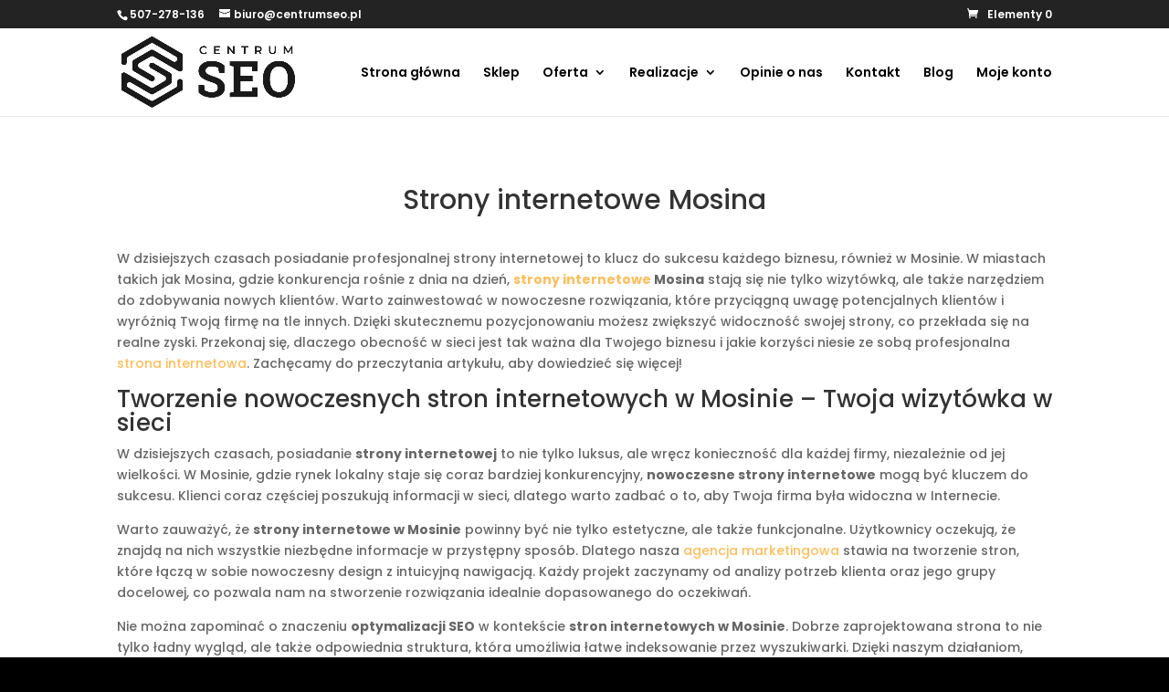

--- FILE ---
content_type: text/css
request_url: https://centrumseo.pl/wp-content/et-cache/global/et-divi-customizer-global.min.css?ver=1761140690
body_size: 2843
content:
body,.et_pb_column_1_2 .et_quote_content blockquote cite,.et_pb_column_1_2 .et_link_content a.et_link_main_url,.et_pb_column_1_3 .et_quote_content blockquote cite,.et_pb_column_3_8 .et_quote_content blockquote cite,.et_pb_column_1_4 .et_quote_content blockquote cite,.et_pb_blog_grid .et_quote_content blockquote cite,.et_pb_column_1_3 .et_link_content a.et_link_main_url,.et_pb_column_3_8 .et_link_content a.et_link_main_url,.et_pb_column_1_4 .et_link_content a.et_link_main_url,.et_pb_blog_grid .et_link_content a.et_link_main_url,body .et_pb_bg_layout_light .et_pb_post p,body .et_pb_bg_layout_dark .et_pb_post p{font-size:14px}.et_pb_slide_content,.et_pb_best_value{font-size:15px}.container,.et_pb_row,.et_pb_slider .et_pb_container,.et_pb_fullwidth_section .et_pb_title_container,.et_pb_fullwidth_section .et_pb_title_featured_container,.et_pb_fullwidth_header:not(.et_pb_fullscreen) .et_pb_fullwidth_header_container{max-width:1674px}.et_boxed_layout #page-container,.et_boxed_layout.et_non_fixed_nav.et_transparent_nav #page-container #top-header,.et_boxed_layout.et_non_fixed_nav.et_transparent_nav #page-container #main-header,.et_fixed_nav.et_boxed_layout #page-container #top-header,.et_fixed_nav.et_boxed_layout #page-container #main-header,.et_boxed_layout #page-container .container,.et_boxed_layout #page-container .et_pb_row{max-width:1834px}a{color:#ffbd59}.nav li ul{border-color:#232323}.et_secondary_nav_enabled #page-container #top-header{background-color:#232323!important}#et-secondary-nav li ul{background-color:#232323}.et_header_style_centered .mobile_nav .select_page,.et_header_style_split .mobile_nav .select_page,.et_nav_text_color_light #top-menu>li>a,.et_nav_text_color_dark #top-menu>li>a,#top-menu a,.et_mobile_menu li a,.et_nav_text_color_light .et_mobile_menu li a,.et_nav_text_color_dark .et_mobile_menu li a,#et_search_icon:before,.et_search_form_container input,span.et_close_search_field:after,#et-top-navigation .et-cart-info{color:#000000}.et_search_form_container input::-moz-placeholder{color:#000000}.et_search_form_container input::-webkit-input-placeholder{color:#000000}.et_search_form_container input:-ms-input-placeholder{color:#000000}#top-menu li.current-menu-ancestor>a,#top-menu li.current-menu-item>a,#top-menu li.current_page_item>a{color:rgba(0,0,0,0.82)}@media only screen and (min-width:981px){.et_header_style_left #et-top-navigation,.et_header_style_split #et-top-navigation{padding:41px 0 0 0}.et_header_style_left #et-top-navigation nav>ul>li>a,.et_header_style_split #et-top-navigation nav>ul>li>a{padding-bottom:41px}.et_header_style_split .centered-inline-logo-wrap{width:81px;margin:-81px 0}.et_header_style_split .centered-inline-logo-wrap #logo{max-height:81px}.et_pb_svg_logo.et_header_style_split .centered-inline-logo-wrap #logo{height:81px}.et_header_style_centered #top-menu>li>a{padding-bottom:15px}.et_header_style_slide #et-top-navigation,.et_header_style_fullscreen #et-top-navigation{padding:32px 0 32px 0!important}.et_header_style_centered #main-header .logo_container{height:81px}#logo{max-height:83%}.et_pb_svg_logo #logo{height:83%}.et_fixed_nav #page-container .et-fixed-header#top-header{background-color:#232323!important}.et_fixed_nav #page-container .et-fixed-header#top-header #et-secondary-nav li ul{background-color:#232323}.et-fixed-header #top-menu a,.et-fixed-header #et_search_icon:before,.et-fixed-header #et_top_search .et-search-form input,.et-fixed-header .et_search_form_container input,.et-fixed-header .et_close_search_field:after,.et-fixed-header #et-top-navigation .et-cart-info{color:#000000!important}.et-fixed-header .et_search_form_container input::-moz-placeholder{color:#000000!important}.et-fixed-header .et_search_form_container input::-webkit-input-placeholder{color:#000000!important}.et-fixed-header .et_search_form_container input:-ms-input-placeholder{color:#000000!important}.et-fixed-header #top-menu li.current-menu-ancestor>a,.et-fixed-header #top-menu li.current-menu-item>a,.et-fixed-header #top-menu li.current_page_item>a{color:rgba(0,0,0,0.82)!important}}@media only screen and (min-width:2092px){.et_pb_row{padding:41px 0}.et_pb_section{padding:83px 0}.single.et_pb_pagebuilder_layout.et_full_width_page .et_post_meta_wrapper{padding-top:125px}.et_pb_fullwidth_section{padding:0}}	h1,h2,h3,h4,h5,h6{font-family:'Poppins',Helvetica,Arial,Lucida,sans-serif}body,input,textarea,select{font-family:'Poppins',Helvetica,Arial,Lucida,sans-serif}@keyframes heartbeat{0%{transform:scale(1)}50%{transform:scale(1.05)}100%{transform:scale(1)}}#nf-form-5-cont{padding:15px;border-radius:15px;background:#F8F6F0}#kup-kurs{background:linear-gradient(135deg,#FF5733,#FF6E4A);border:none;border-radius:4px;color:#FFFFFF;font-size:18px;font-weight:bold;padding:15px 30px;text-transform:uppercase;cursor:pointer;box-shadow:0 5px 10px rgba(0,0,0,0.1);transition:transform 0.3s;animation:heartbeat 1.5s infinite}.learndash-wrapper .ld-focus{display:contents!important}#kup-kurs:hover{background:linear-gradient(135deg,#FF4920,#FF5733);animation:none;transform:scale(1.05)}#kup-kurs:active{transform:scale(0.98)}#kup-kurs:focus{outline:none;box-shadow:0 0 0 3px rgba(255,87,51,0.5)}#pasek-stopki a{color:white!important}#product-7507 .related,#product-7509 .related,#product-7522 .related,#product-8123 .related,#product-8421 .related{display:none!important}@media (max-width:980px){.et_non_fixed_nav.et_transparent_nav #main-header,.et_non_fixed_nav.et_transparent_nav #top-header,.et_fixed_nav #main-header,.et_fixed_nav #top-header{position:fixed}}@media (max-width:650px){#sp-testimonial-pro-2330.sp-testimonial-pro-section .sp-testimonial-pro .tpro-client-image{display:none!important}#sp-testimonial-pro-2330.sp-testimonial-pro-section .sp-testimonial-pro{padding:0px!important;margin:0px!important}.et_pb_column .et_pb_filterable_portfolio .et_pb_portfolio_filters li{width:100%!important}.et_mobile_menu{border-top:3px solid black!important}#nasze-uslugi .et_pb_blurb .et-pb-icon{transition:all 2s ease-in-out!important}#nasze-uslugi .et_pb_blurb:hover .et-pb-icon{transform:rotate(30deg);color:#8c8c8c}#nasze-uslugi .et_pb_blurb{transition:all 0.5s ease-in-out!important}#nasze-uslugi .et_pb_blurb:hover{box-shadow:0px 2px 18px 0px rgb(0 0 0 / 70%)}#nasze-uslugi .et_pb_blurb{min-height:180px}.et_mobile_menu{overflow:scroll!important;max-height:83vh}.et_pb_text_inner a{color:orange!important;text-decoration:underline!important}.et_pb_text_inner a:hover{color:grey!important;text-decoration:none!important}.promo-stron .et_pb_module_header{background-color:black;color:white;padding:5px}.et-fixed-header #logo{content:url(https://centrumseo.pl/wp-content/uploads/2021/08/cropped-centrum-seo.png)}.tpro-client-rating{display:none!important}h2.nagolwek-hompg{font-weight:700;font-size:42px;color:#2b2b2b!important;line-height:1.5em;text-align:center}.et_pb_blog_0 .et_pb_image_container img,.et_pb_post a img{vertical-align:bottom;max-width:100%;width:30%;float:left;margin-right:20px}h4.widgettitle{padding:10px;background:#232323;color:white!important}.et_pb_tabs_controls,.et_pb_widget_area ul{background:#f0f0f0;padding:11px!important}.et-fixed-header #logo{-webkit-animation:spin 15s linear infinite!important;-moz-animation:spin 15s linear infinite!important;animation:spin 15s linear infinite!important;-webkit-transform:none!important}@-moz-keyframes spin{100%{-moz-transform:rotate(360deg)}}@-webkit-keyframes spin{100%{-webkit-transform:rotate(360deg)}}@keyframes spin{100%{-webkit-transform:rotate(360deg);transform:rotate(360deg)}}.page-id-66 .promo-stron .et_pb_blurb{min-height:400px!important}.page-id-66 .promo-stron .et_pb_main_blurb_image{margin-bottom:0px!important}#kontakt a{color:black!important;font-weight:700;font-size:20px}#et_search_icon:hover,#top-menu li.current-menu-ancestor>a,#top-menu li.current-menu-item>a,.bottom-nav li.current-menu-item>a,.comment-reply-link,.entry-summary p.price ins,.et-social-icon a:hover,.et_password_protected_form .et_submit_button,.footer-widget h4,.form-submit .et_pb_button,.mobile_menu_bar:after,.mobile_menu_bar:before,.nav-single a,.posted_in a,.woocommerce #content div.product p.price,.woocommerce #content div.product span.price,.woocommerce #content input.button,.woocommerce #content input.button.alt,.woocommerce #content input.button.alt:hover,.woocommerce #content input.button:hover,.woocommerce #respond input#submit,.woocommerce #respond input#submit.alt,.woocommerce #respond input#submit.alt:hover,.woocommerce #respond input#submit:hover,.woocommerce-page #content div.product p.price,.woocommerce-page #content div.product span.price,.woocommerce-page #content input.button,.woocommerce-page #content input.button.alt,.woocommerce-page #content input.button.alt:hover,.woocommerce-page #respond input#submit,.woocommerce-page #respond input#submit.alt,.woocommerce-page #respond input#submit.alt:hover,.woocommerce-page #respond input#submit:hover,.woocommerce-page .star-rating span:before,.woocommerce-page a.button,.woocommerce-page a.button.alt,.woocommerce-page a.button.alt:hover,.woocommerce-page a.button:hover,.woocommerce-page button.button,.woocommerce-page button.button.alt,.woocommerce-page button.button.alt.disabled,.woocommerce-page button.button.alt.disabled:hover,.woocommerce-page button.button.alt:hover,.woocommerce-page button.button:hover,.woocommerce-page div.product p.price,.woocommerce-page div.product span.price,.woocommerce-page input.button,.woocommerce-page input.button.alt,.woocommerce-page input.button.alt:hover,.woocommerce-page input.button:hover,.woocommerce .star-rating span:before,.woocommerce a.button,.woocommerce a.button.alt,.woocommerce a.button.alt:hover,.woocommerce a.button:hover,.woocommerce button.button,.woocommerce button.button.alt,.woocommerce button.button.alt.disabled,.woocommerce button.button.alt.disabled:hover,.woocommerce button.button.alt:hover,.woocommerce div.product p.price,.woocommerce div.product span.price,.woocommerce input.button,.woocommerce input.button.alt,.woocommerce input.button.alt:hover,.woocommerce input.button:hover,.wp-pagenavi a:hover,.wp-pagenavi span.current{color:#232323!important}#prezentacja-oferty .et_pb_blurb.et_pb_text_align_left .et_pb_blurb_content .et_pb_blurb_container{padding:10px;min-height:115px}#prezentacja-oferty .et_pb_main_blurb_image{margin-bottom:5px!important}.promo-stron .et_pb_blurb{padding-top:0px!important}.comment_area .comment-reply-link{position:relative!important;top:7px;right:0;display:block;width:auto!important;font-size:12px!important}span.reply-container .et_pb_button:after,.et_pb_button:before{display:none!important}span.reply-container .et_pb_button:hover{border-color:grey!important}.page-id-2580 .et_pb_section_0 .et_pb_column_1_4{background:white!important}.highlight{padding:5px;background-color:#fff2ac;background-image:linear-gradient(to right,#ffe359 0%,#fff2ac 100%)}.highlight-blue{color:white;padding:5px;background-color:#2b456a;background-image:linear-gradient(to left,#3f516b 0%,#2b456a 100%)}#testimonials{width:200px;height:200px;max-height:200px}.testimonial{display:none}.testimonial span{color:red}#mainslider .et_pb_slide{padding:0px!important}.html-wrap{background:#232323!important;color:white!important;padding:15px!important}.html-wrap h2{color:white!important}#et-main-area .nf-field-label label{font-size:18px!important;line-height:20px!important;font-weight:500!important}.nf-field-label{font-weight:900!important}.nf-before-form-content{display:none!important}@keyframes heartbeat{0%{transform:scale(1)}50%{transform:scale(1.05)}100%{transform:scale(1)}}#kup-kurs{background:linear-gradient(135deg,#FF5733,#FF6E4A);border:none;border-radius:4px;color:#FFFFFF;font-size:18px;font-weight:bold;padding:15px 30px;text-transform:uppercase;cursor:pointer;box-shadow:0 5px 10px rgba(0,0,0,0.1);transition:transform 0.3s;animation:heartbeat 1.5s infinite}#kup-kurs:hover{background:linear-gradient(135deg,#FF4920,#FF5733);animation:none;transform:scale(1.05)}#kup-kurs:active{transform:scale(0.98)}#kup-kurs:focus{outline:none;box-shadow:0 0 0 3px rgba(255,87,51,0.5)}div.et_pb_portfolio_filters ul.clearfix{width:100%!important;text-align:center!important;margin-left:auto!important;margin-right:auto!important}

--- FILE ---
content_type: text/css
request_url: https://centrumseo.pl/wp-content/et-cache/7307/et-core-unified-tb-7910-tb-306-deferred-7307.min.css?ver=1761882365
body_size: 20
content:
.et_pb_section_1_tb_footer.et_pb_section{padding-top:0px;padding-bottom:0px;background-color:#000000!important}

--- FILE ---
content_type: application/javascript
request_url: https://centrumseo.pl/wp-content/plugins/testimonial-pro/public/assets/js/scripts.min.js?ver=2.1.13
body_size: 201
content:
jQuery((function($){"use strict";var masonry;masonry=$(".sp_testimonial_pro_masonry"),$(window).load((function(){masonry.masonry()})),$("#testimonial_form").validate(),$(".sp-testimonial-pro-wrapper").each((function(){var sliderID=$(this).attr("id"),testimonailData;1===$("#"+sliderID+" .sp-testimonial-pro-section").data("testimonial").videoIcon&&$(".sp-tpro-video").magnificPopup({type:"iframe",mainClass:"mfp-fade",preloader:!1,fixedContentPos:!1})}))}));